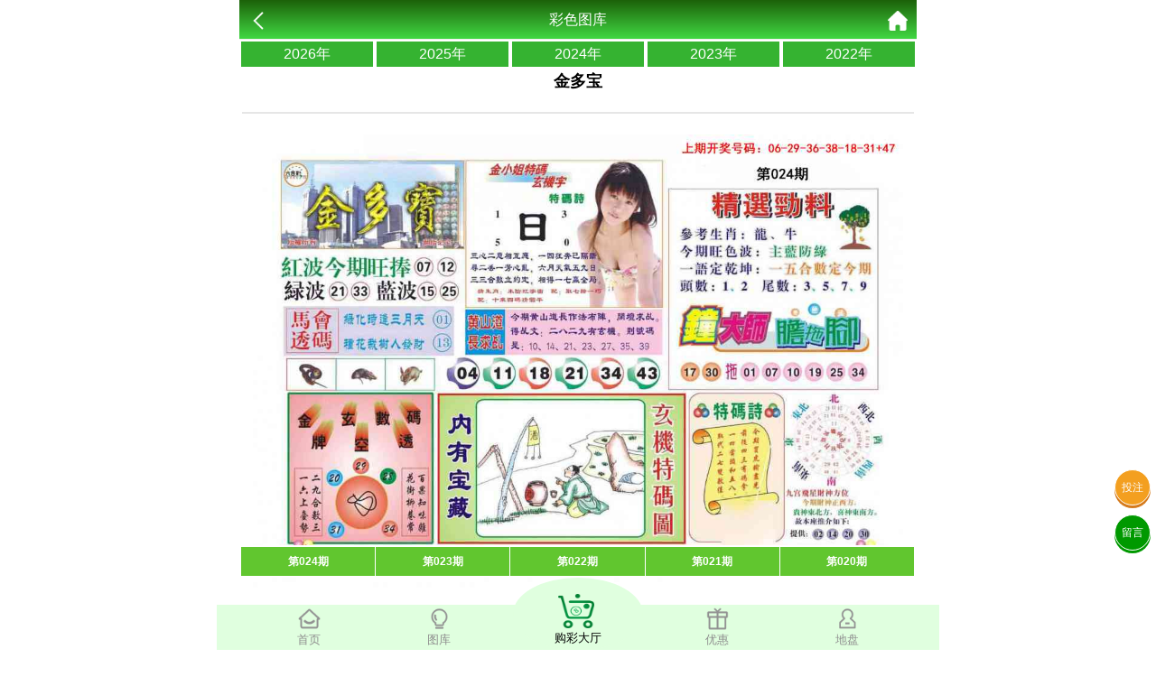

--- FILE ---
content_type: text/css
request_url: https://22.6263235.com/Public/Home/css/images.css
body_size: 2051
content:
/*彩色图库黑白图库*/
body{
    background-color: #fff;
}
.img_tp {
	text-align: center;
	padding: 10px 0;
    background:#fff;
}
.img_tp a {
	width: 30%;
	border: 1px solid #C71C60;
    background: #C71C60;
    display: inline-block;
    padding: 5px 5px;
    margin: 5px;
    color: #fff;
    border-radius: 5px;
    font-size: 14px;
}
.img_tp .one {
	border: 1px solid #222;
    background: #333;
}
/*图库列表*/
.nav_list{
    background-color: #F4F4F5;
    border-bottom: 1px solid #d4237a;
    height: 30px;
    line-height: 30px;
}
.nav_list span{
    width: 20%;
    display: inline-block;
    text-align: center;
    color: #333;
    font-size: 14px;
}
.nav_list span.active{
    background: #d5237a;
    color: #fff;
}
.nav ul {
    display: none;
}
.nav ul.active{
    display: block;
}
.nav ul li{
    border-bottom: 1px solid #e6e6e6;
    float: left;
    width: 50%;
    height: 35px;
    line-height: 35px;
    overflow: hidden;
    text-overflow: ellipsis;
    white-space: nowrap;
}
.nav ul li a {
    font-size: 13px;
    color: #666;
    padding-left: 5px;
}
.nav ul li a{
    color: #666;
}


a{-webkit-tap-highlight-color: rgba(255,255,255,.0);}
/*共用title*/
.img_title {
	height: 1.5rem;
	line-height: 1.5rem;
	background: #005F3C;
	padding-left: .5rem;
	font-size: .65rem;
	font-weight: bold;
	color: #fff;
}

/*图片详情页面*/
.tk-show-box {
    background: #111;
    padding: .5rem 0;
}
.tk-show-box .tk-show-title {
    margin-top: .5rem;
    width: 100%;
    overflow: hidden;
    height: 2rem;
    line-height: 2rem;
    position: relative;
}
.tk-show-box .tk-show-title .tk-show-item {
    position: absolute;
    top: 0;
    left: 0;
    height: 2rem;
    white-space: nowrap;
}

.tk-show-box .tk-show-title .tk-show-item .cur {
    background: #C71C60;
    color: #fff;
}
.tk-show-box .tk-show-title .tk-show-item li {
    display: inline-block;
    width: 4rem;
    background: #333;
    color: #ccc;
    height: 2rem;
    margin: 0 .15rem;
    border-radius: .25rem;
    text-align: center;
    font-size: .65rem;
}
.tk-show-box .tk-show-img {
    margin: .5rem 0;
    text-align: center;
}
.tk-show-box .tk-show-img .tk-min-ld img {
	width: 90%;
}
.tk-show-box .tk-show-img .mid-bdiv {
	height: 1.5rem;
	line-height: 1.5rem
	color: #999;
	font-size: .65rem;
	margin-bottom: .25rem;
}
.tk-show-box .tk-memu {
    text-align: right;
    padding-right: .25rem;
}
.tk-show-box .tk-memu li {
    display: inline-block;
    padding: 0 .5rem;
    margin-left: .25rem;
    border-radius: .15rem;
    background: #AD3A37;
    color: #fff;
    line-height: 1.5rem;
    font-size: .65rem;
}
.tk-big-bg{
	position: fixed;
	width: 100%;
	height: 100%;
	z-index: 1000;
	top: 0;
	left: 0;
	background: #333;
	display: none;
}
.tk-big-box{
	position: fixed;
	width: 100%;
	height: 100%;
	z-index: 2000;
	top: 0;
	left: 0;
	background: #222;
	display: none;
}
.tk-big-z{
	position: relative;
	width: 100%;
	height: 100%;
	overflow: hidden;
}
.tk-big-ld{
	position: absolute;
	width: 100%;
	height: 100%;
	z-index: 4000;
	top: 0;
	left: 0;
	text-align: center;
	color: #fff;
	background: #222;
	font-weight: 700;
}
.tk-big-ld div{
	margin-top: 45%;
}
.tk-big-img{
	position: absolute;
	width: 100%;
	height: 80%;
	z-index: 3000;
	top: 0;
	left: 0;
}
.tk-big-clo{
	position: absolute;
	z-index: 99999;
	bottom: .5rem;
	right: .5rem;
	background: #000;
	color: #fff;
	padding: .5rem .75rem;
	border-radius: .25rem;
	font-weight: 700;
	border: 2px solid red;
}
.tk-big-dh{
	position: absolute;
	z-index: 99999;
	bottom: .5rem;
	left: .5rem;
	background: #000;
	border: 2px solid red;
	display: none;
}
.tk-big-dh .bg{
	position: relative;
	width: 100%;
	height: 100%;
}
.tk-big-dh .di{
	position: absolute;
	top: 0;
	left: 0;
	z-index: 10000;
	border: 1px solid red;
}

/*彩色黑白图库列表*/
.chlist {

}
.chlist ul li {
	display: block;
    line-height: 1rem;
    border-bottom: 1px solid #e6e6e6;
    background: #fff;
    padding: .4rem .5rem;
    position: relative;
}
.chlist ul li a {
	font-size: .65rem;
	color: #333;
}
.chlist ul li span {
	position: absolute;
    top: .4rem;
    right: 1rem;
    line-height: 1rem;
    color: #fff;
    background: #ccc;
    display: block;
    width: 2rem;
    text-align: center;
    font-size: .65rem;
    border-radius: .25rem;
}
.listData{
	display: flex;
    flex-wrap: wrap;
    justify-content: space-around;
}
.listData li{
	width: 48%;
    height: 1.8rem;
    font-size: 1.2rem;
    line-height: 1.8rem;
    border-bottom: 1px solid #ae1b1b;
    overflow: hidden;
    margin: .3rem 0;
    font-weight: 600;
    color: #fff;
}
.listData li a{
	color: #875656;
}

img{
	width:96%;
	margin:2%;
}
.qid{
	background-color: #61c62f;
    color: #fff;
    line-height: 2.4rem;
    text-align: center;
    font-size: 1.6rem;
    letter-spacing: .2rem;
    font-weight: 700;
}
.swiper-button-next, .swiper-button-prev {
    position: static!important;
    top: 110%!important;
    width:50%!important;
    height: var(--swiper-navigation-size);
    margin-top: 2px!important;
    color: var(--swiper-navigation-color,var(--swiper-theme-color));
}
.swiper-container-horizontal>.swiper-scrollbar {
    position: static!important; 
    left: 0!important; 
    height: .6rem!important;
    width: 100%!important; 
}
.swiper-scrollbar-drag {
    background: rgb(39, 167, 13)!important;
    border-radius: 0px!important;
    left: 0;
}
.swiper-scrollbar {
    border-radius: 0px!important;
    position: relative;
    -ms-touch-action: none;
    background: rgba(0,0,0,.1);
}
.daohang{
	display: flex;
}
.swiper-button-next:after, .swiper-container-rtl .swiper-button-prev:after {
    content: 'next';
    display: none!important;
}
.swiper-button-prev:after, .swiper-container-rtl .swiper-button-next:after {
    content: 'prev';
    display: none!important;
}
#list-wrapper{
    padding:0 .6rem;
}
#list-wrapper ul li{
    font-size: 1.2rem;
    border-bottom: 1px solid #dedede;
    line-height: 2.4rem;
}
#list-wrapper ul li span{
    display: block;
    float: right;
    background: #4dbb6d;
    height: 1.6rem;
    border-radius: .8rem;
    font-size: 1rem;
    padding: 0 .5rem;
    margin-top: .4rem;
    line-height: 1.6rem;
    color: #ffffff;
}
#list-wrapper ul li a b{
    color:red;
    font-weight: normal;
}
#list-wrapper ul li a{
    display: block;
    width: 100%;
}
.search{
    display: flex;
    border: 1px solid #65de88;
    background: #8bf18d;
    font-size: 1rem;
    position: fixed;
    width: 100%;
    height: 1.6rem;
    max-width: 748px;
}
.search div,.search select{
    border: none;
    background: #8bf18d;
    font-size:1rem;
}
.search input{
    background: #fdfdfd;
    width: 60%;
    border:none;
    padding-left: .2rem;
}
.search #search{
    text-align: center;
    width: 25%;
}












